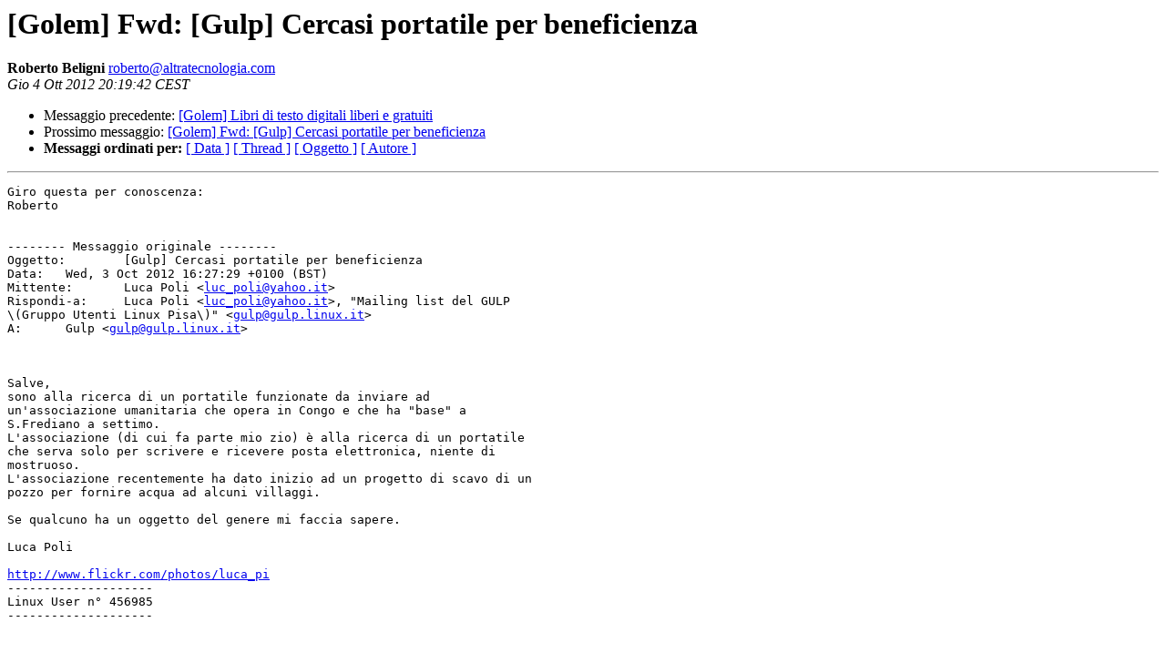

--- FILE ---
content_type: text/html
request_url: https://lists.linux.it/pipermail/golem/2012-October/013072.html
body_size: 1423
content:
<!DOCTYPE HTML PUBLIC "-//W3C//DTD HTML 4.01 Transitional//EN">
<HTML>
 <HEAD>
   <TITLE> [Golem] Fwd: [Gulp] Cercasi portatile per beneficienza
   </TITLE>
   <LINK REL="Index" HREF="index.html" >
   <LINK REL="made" HREF="mailto:roberto%40altratecnologia.com?Subject=Re%3A%20%5BGolem%5D%20Fwd%3A%20%5BGulp%5D%20Cercasi%20portatile%20per%20beneficienza&In-Reply-To=%3C506DD33E.509%40altratecnologia.com%3E">
   <META NAME="robots" CONTENT="index,nofollow">
   <style type="text/css">
       pre {
           white-space: pre-wrap;       /* css-2.1, curent FF, Opera, Safari */
           }
   </style>
   <META http-equiv="Content-Type" content="text/html; charset=iso-8859-1">
   <LINK REL="Previous"  HREF="013070.html">
   <LINK REL="Next"  HREF="013073.html">
 </HEAD>
 <BODY BGCOLOR="#ffffff">
   <H1>[Golem] Fwd: [Gulp] Cercasi portatile per beneficienza</H1>
    <B>Roberto Beligni</B> 
    <A HREF="mailto:roberto%40altratecnologia.com?Subject=Re%3A%20%5BGolem%5D%20Fwd%3A%20%5BGulp%5D%20Cercasi%20portatile%20per%20beneficienza&In-Reply-To=%3C506DD33E.509%40altratecnologia.com%3E"
       TITLE="[Golem] Fwd: [Gulp] Cercasi portatile per beneficienza">roberto@altratecnologia.com
       </A><BR>
    <I>Gio  4 Ott 2012 20:19:42 CEST</I>
    <P><UL>
        <LI>Messaggio precedente: <A HREF="013070.html">[Golem] Libri di testo digitali liberi e gratuiti
</A></li>
        <LI>Prossimo messaggio: <A HREF="013073.html">[Golem] Fwd: [Gulp] Cercasi portatile per beneficienza
</A></li>
	<LI> <B>Messaggi ordinati per:</B> 
              <a href="date.html#13072">[ Data ]</a>
              <a href="thread.html#13072">[ Thread ]</a>
              <a href="subject.html#13072">[ Oggetto ]</a>
	      <a href="author.html#13072">[ Autore ]</a>
         </LI>
       </UL>
    <HR>  
<!--beginarticle-->
<PRE>Giro questa per conoscenza:
Roberto


-------- Messaggio originale --------
Oggetto: 	[Gulp] Cercasi portatile per beneficienza
Data: 	Wed, 3 Oct 2012 16:27:29 +0100 (BST)
Mittente: 	Luca Poli &lt;<A HREF="mailto:luc_poli@yahoo.it">luc_poli@yahoo.it</A>&gt;
Rispondi-a: 	Luca Poli &lt;<A HREF="mailto:luc_poli@yahoo.it">luc_poli@yahoo.it</A>&gt;, &quot;Mailing list del GULP 
\(Gruppo Utenti Linux Pisa\)&quot; &lt;<A HREF="mailto:gulp@gulp.linux.it">gulp@gulp.linux.it</A>&gt;
A: 	Gulp &lt;<A HREF="mailto:gulp@gulp.linux.it">gulp@gulp.linux.it</A>&gt;



Salve,
sono alla ricerca di un portatile funzionate da inviare ad 
un'associazione umanitaria che opera in Congo e che ha &quot;base&quot; a 
S.Frediano a settimo.
L'associazione (di cui fa parte mio zio) è alla ricerca di un portatile 
che serva solo per scrivere e ricevere posta elettronica, niente di 
mostruoso.
L'associazione recentemente ha dato inizio ad un progetto di scavo di un 
pozzo per fornire acqua ad alcuni villaggi.

Se qualcuno ha un oggetto del genere mi faccia sapere.

Luca Poli

<A HREF="http://www.flickr.com/photos/luca_pi">http://www.flickr.com/photos/luca_pi</A>
--------------------
Linux User n° 456985
--------------------



-------------- parte successiva --------------
Un allegato HTML è stato rimosso...
URL: &lt;<A HREF="http://lists.linux.it/pipermail/golem/attachments/20121004/4b45ad69/attachment.html">http://lists.linux.it/pipermail/golem/attachments/20121004/4b45ad69/attachment.html</A>&gt;
-------------- parte successiva --------------
_______________________________________________
Gulp mailing list
<A HREF="mailto:Gulp@gulp.linux.it">Gulp@gulp.linux.it</A>
<A HREF="http://lists.gulp.linux.it/mailman/listinfo/gulp">http://lists.gulp.linux.it/mailman/listinfo/gulp</A>
</PRE>





<!--endarticle-->
    <HR>
    <P><UL>
        <!--threads-->
	<LI>Messaggio precedente: <A HREF="013070.html">[Golem] Libri di testo digitali liberi e gratuiti
</A></li>
	<LI>Prossimo messaggio: <A HREF="013073.html">[Golem] Fwd: [Gulp] Cercasi portatile per beneficienza
</A></li>
	<LI> <B>Messaggi ordinati per:</B> 
              <a href="date.html#13072">[ Data ]</a>
              <a href="thread.html#13072">[ Thread ]</a>
              <a href="subject.html#13072">[ Oggetto ]</a>
              <a href="author.html#13072">[ Autore ]</a>
         </LI>
       </UL>
       <hr>
       <a href="http://lists.linux.it/listinfo/golem">Maggiori informazioni sulla lista 
	       golem</a><br>
</body></html>
